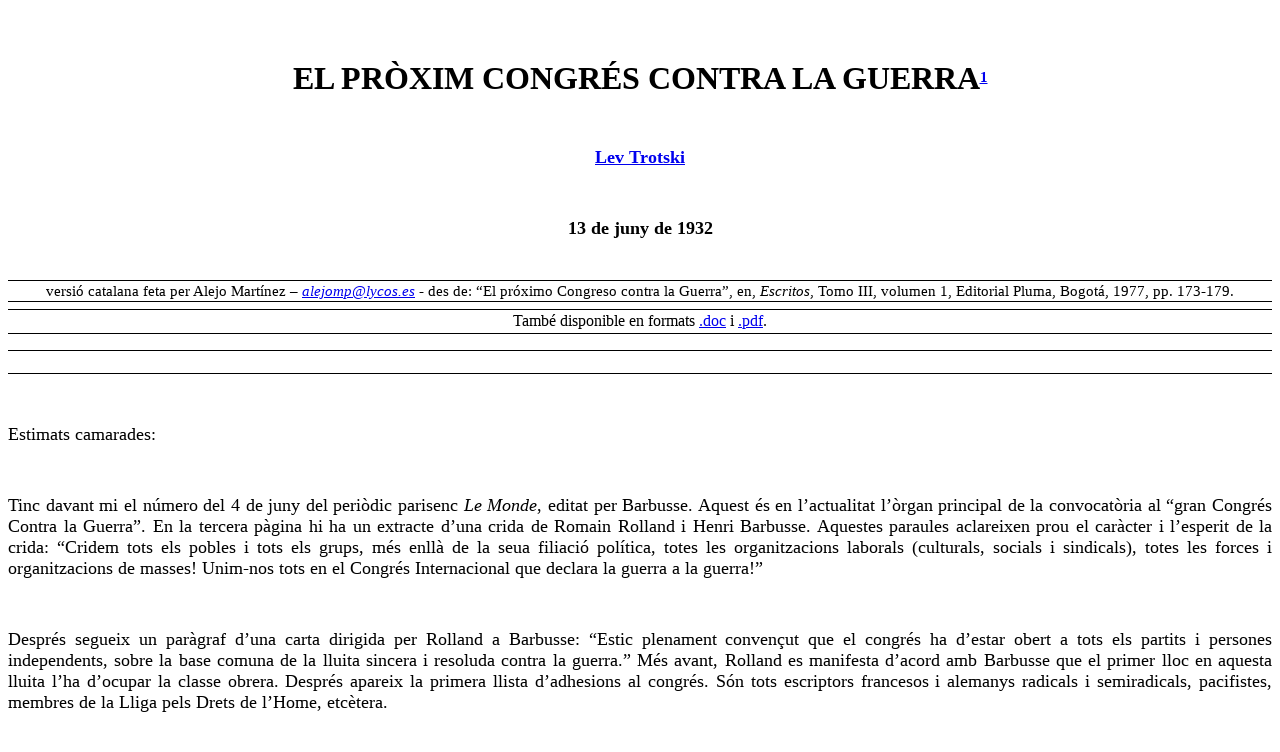

--- FILE ---
content_type: text/html
request_url: https://comunista.net/m/catala/trotsky/1932/06/congres.htm
body_size: 6479
content:
<!DOCTYPE HTML PUBLIC "-//W3C//DTD HTML 4.0 Transitional//EN">
<HTML>
<head>
<meta name="viewport" content="width=device-width, initial-scale=1"/>
	<META HTTP-EQUIV="CONTENT-TYPE" CONTENT="text/html; charset=windows-1252">
	<TITLE>Lev Trockij: El pr&ograve;xim Congr&eacute;s contra la Guerra (1932)</TITLE>
	<META NAME="GENERATOR" CONTENT="OpenOffice.org 1.1.0  (Win32)">
	<META NAME="AUTHOR" CONTENT="D&iacute;dac L&oacute;pez">
	<META NAME="CREATED" CONTENT="20041110;23283588">
	<META NAME="CHANGED" CONTENT="20050911;23161434">
	<META NAME="KEYWORDS" CONTENT="lluita contra la guerra">
	<STYLE>
	<!--
		P.sdfootnote { margin-left: 0.5cm; text-indent: -0.5cm; margin-bottom: 0cm; font-size: 10pt }
		A.sdfootnoteanc { font-size: 57% }
	-->
	</STYLE>
</HEAD>
<BODY LANG="ca-ES" DIR="LTR">
<P ALIGN=CENTER STYLE="page-break-after: avoid"><BR><BR>
</P>
<P ALIGN=CENTER STYLE="margin-top: 0.18cm; margin-bottom: 0.18cm; font-style: normal; widows: 0; orphans: 0">
<FONT COLOR="#000000"><SUP><FONT FACE="Times New Roman, serif"><FONT SIZE=6><B>EL
PR&Ograve;XIM CONGR&Eacute;S CONTRA LA GUERRA<A CLASS="sdfootnoteanc" NAME="sdfootnote1anc" HREF="#sdfootnote1sym"><SUP>1</SUP></A></B></FONT></FONT></SUP></FONT></P>
<P ALIGN=CENTER STYLE="margin-bottom: 0cm; widows: 0; orphans: 0; page-break-after: avoid">
<BR>
</P>
<P ALIGN=CENTER STYLE="margin-bottom: 0cm; page-break-after: avoid"><A HREF="../../index.htm" tppabs="http://www.marxistsfr.org/catala/trotsky/index.htm"><B><FONT SIZE=4>Lev
Trotski</FONT></B></A></P>
<P ALIGN=CENTER STYLE="margin-bottom: 0cm"><BR>
</P>
<P ALIGN=CENTER STYLE="margin-bottom: 0cm; font-style: normal; widows: 0; orphans: 0">
<FONT COLOR="#000000"><FONT FACE="Times New Roman, serif"><FONT SIZE=4><B>13
de juny de 1932</B></FONT></FONT></FONT></P>
<P ALIGN=JUSTIFY STYLE="margin-bottom: 0cm"><BR>
</P>
<P ALIGN=CENTER STYLE="margin-top: 0.18cm; margin-bottom: 0.18cm; border-top: 1.00pt solid #000000; border-bottom: 1.00pt solid #000000; border-left: none; border-right: none; padding: 0.04cm 0cm; widows: 0; orphans: 0">
<FONT COLOR="#000000"><FONT FACE="Verdana, sans-serif"><FONT SIZE=2><FONT COLOR="#000000"><SPAN STYLE="font-style: normal"><SPAN LANG="ca-ES"><FONT SIZE=2 STYLE="font-size: 11pt"><FONT FACE="Times New Roman, serif">versi&oacute;
catalana feta per Alejo Mart&iacute;nez &ndash; </FONT></FONT></SPAN></SPAN><I><FONT COLOR="#000080"><U><A HREF="mailto:alejomp@lycos.es"><SPAN LANG="ca-ES"><FONT SIZE=2 STYLE="font-size: 11pt"><FONT FACE="Times New Roman, serif">alejomp@lycos.es</FONT></FONT></SPAN></A></U></FONT></I><SPAN LANG="ca-ES"><FONT SIZE=2 STYLE="font-size: 11pt"><FONT FACE="Times New Roman, serif"><SPAN STYLE="font-style: normal">
- des de: &ldquo;El pr&oacute;ximo Congreso contra la Guerra&rdquo;,
en,</SPAN><I> Escritos</I><SPAN STYLE="font-style: normal">, Tomo
III, volumen 1, Editorial Pluma, Bogot&aacute;, 1977, pp. 173-179.</SPAN></FONT></FONT></SPAN></FONT></FONT></FONT></FONT></P>
<P ALIGN=CENTER STYLE="margin-top: 0.18cm; margin-bottom: 0.18cm; border-top: 1.00pt solid #000000; border-bottom: 1.00pt solid #000000; border-left: none; border-right: none; padding: 0.05cm 0cm; widows: 0; orphans: 0">
<FONT FACE="Times New Roman, serif"><FONT COLOR="#000000">Tamb&eacute;
disponible en formats <A HREF="congres.doc" tppabs="http://www.marxistsfr.org/catala/trotsky/1932/06/congres.doc">.doc</A> i <A HREF="congres.pdf" tppabs="http://www.marxistsfr.org/catala/trotsky/1932/06/congres.pdf">.pdf</A>.</FONT></FONT></P>
<P ALIGN=CENTER STYLE="margin-bottom: 0cm; border-top: 1.00pt solid #000000; border-bottom: 1.00pt solid #000000; border-left: none; border-right: none; padding: 0.05cm 0cm">
<BR>
</P>
<P ALIGN=JUSTIFY STYLE="margin-bottom: 0cm; widows: 0; orphans: 0"><BR>
</P>
<P ALIGN=JUSTIFY STYLE="margin-bottom: 0cm; widows: 0; orphans: 0"><FONT SIZE=4><SPAN LANG="ca-ES">Estimats
camarades:</SPAN></FONT></P>
<P ALIGN=JUSTIFY STYLE="margin-bottom: 0cm">&nbsp;</P>
<P ALIGN=JUSTIFY STYLE="margin-bottom: 0cm"><SPAN LANG="ca-ES"><FONT SIZE=4>Tinc
davant mi el <FONT COLOR="#000000">n&uacute;mero</FONT> del 4 de juny
del peri&ograve;dic parisenc <I>Le Monde</I>, editat per <FONT COLOR="#000000">Barbusse</FONT>.
Aquest &eacute;s en l&rsquo;actualitat l&rsquo;<FONT COLOR="#000000">&ograve;rgan</FONT>
principal de la convocat&ograve;ria al &ldquo;gran Congr&eacute;s
Contra la Guerra&rdquo;. En la tercera p&agrave;gina hi ha un
extracte d&rsquo;una <FONT COLOR="#000000">crida</FONT> de <FONT COLOR="#000000">Romain</FONT>
Rolland i Henri <FONT COLOR="#000000">Barbusse</FONT>. Aquestes
paraules aclareixen prou el car&agrave;cter i l&rsquo;esperit de la
crida: &ldquo;<FONT COLOR="#000000">Cridem</FONT> tots els pobles i
tots els grups, m&eacute;s enll&agrave; de la seua filiaci&oacute;
pol&iacute;tica, totes les organitzacions laborals (culturals,
socials i sindicals), totes les forces i organitzacions de masses!
Unim-nos tots en el Congr&eacute;s Internacional que declara la
guerra a la guerra!&rdquo;</FONT></SPAN></P>
<P ALIGN=JUSTIFY STYLE="margin-bottom: 0cm"><BR>
</P>
<P ALIGN=JUSTIFY STYLE="margin-bottom: 0cm"><SPAN LANG="ca-ES"><FONT SIZE=4>Despr&eacute;s
segueix un par&agrave;graf d&rsquo;una carta dirigida per Rolland a
<FONT COLOR="#000000">Barbusse</FONT>: &ldquo;Estic plenament
conven&ccedil;ut que el congr&eacute;s ha d&rsquo;estar obert a tots
els partits i persones independents, sobre la base comuna de la
lluita sincera i resoluda contra la guerra.&rdquo; M&eacute;s avant,
Rolland es manifesta d&rsquo;acord amb <FONT COLOR="#000000">Barbusse</FONT>
que el primer lloc en aquesta lluita <FONT COLOR="#000000">l&rsquo;ha</FONT>
d&rsquo;ocupar la classe obrera. Despr&eacute;s apareix la primera
llista d&rsquo;adhesions al congr&eacute;s. S&oacute;n tots
escriptors francesos i alemanys radicals i <FONT COLOR="#000000">semiradicals</FONT>,
pacifistes, membres de la Lliga pels Drets de l&rsquo;Home, etc&egrave;tera.</FONT></SPAN></P>
<P ALIGN=JUSTIFY STYLE="margin-bottom: 0cm"><BR>
</P>
<P ALIGN=JUSTIFY STYLE="margin-bottom: 0cm"><SPAN LANG="ca-ES"><FONT SIZE=4>Despr&eacute;s
ve una m&agrave;xima del tan conegut Emile <FONT COLOR="#000000">Vandervelde</FONT>.
&ldquo;Per tot arreu la guerra provoca [...] explosions de descontent
revolucionari per una banda i <FONT COLOR="#000000">reaccions</FONT>
furioses de nacionalisme fan&agrave;tic per l&rsquo;altra. &Eacute;s
absolutament necessari que les internacionals unisquen estretament
les seues forces per tal d&rsquo;impedir la guerra.&rdquo;</FONT></SPAN></P>
<P ALIGN=JUSTIFY STYLE="margin-bottom: 0cm"><BR>
</P>
<P ALIGN=JUSTIFY STYLE="margin-bottom: 0cm"><SPAN LANG="ca-ES"><FONT SIZE=4>Finalment,
despr&eacute;s d&rsquo;aquestes paraules de <FONT COLOR="#000000">Vandervelde</FONT>
preses del peri&ograve;dic socialista [belga] del 29 de maig de 1932,
llegim una <FONT COLOR="#000000">citaci&oacute;</FONT> del peri&ograve;dic
central del Partit Comunista Franc&egrave;s, <I>L&rsquo;Humanit&eacute;</I>,
del 31 de maig de 1932: &ldquo;Diguem, &lsquo;<FONT COLOR="#000000">present</FONT>!'
a la <FONT COLOR="#000000">crida</FONT> de <FONT COLOR="#000000">Romain</FONT>
Rolland i Henri <FONT COLOR="#000000">Barbusse</FONT> a participar en
el congr&eacute;s internacional de Ginebra.&rdquo;</FONT></SPAN></P>
<P ALIGN=JUSTIFY STYLE="margin-bottom: 0cm"><BR>
</P>
<P ALIGN=JUSTIFY STYLE="margin-bottom: 0cm"><SPAN LANG="ca-ES"><FONT SIZE=4><FONT COLOR="#000000">Al
darrer</FONT> <FONT COLOR="#000000">n&uacute;mero</FONT> de <I>La Vie
<FONT COLOR="#000000">Ouvri&egrave;re</FONT></I>, la publicaci&oacute;
central de la Confederaci&oacute; General del Treball Unit&agrave;ria
[<FONT COLOR="#000000">CGTU</FONT>], apareix un article en qu&egrave;
s&rsquo;expressa un acord total amb la convocat&ograve;ria de Rolland
i <FONT COLOR="#000000">Barbusse</FONT>.</FONT></SPAN></P>
<P ALIGN=JUSTIFY STYLE="margin-bottom: 0cm"><BR>
</P>
<P ALIGN=JUSTIFY STYLE="margin-bottom: 0cm"><SPAN LANG="ca-ES"><FONT SIZE=4>Ara
el panorama est&agrave; perfectament clar. Darrere dels organitzadors
del congr&eacute;s estan el Partit Comunista Franc&egrave;s i
l&rsquo;organitzaci&oacute; sindical dirigida per ell. Darrere del
Partit Comunista est&agrave; la <FONT COLOR="#000000">Comintern</FONT>.</FONT></SPAN></P>
<P ALIGN=JUSTIFY STYLE="margin-bottom: 0cm"><BR>
</P>
<P ALIGN=JUSTIFY STYLE="margin-bottom: 0cm"><SPAN LANG="ca-ES"><FONT SIZE=4>Est&agrave;
en joc el perill d&rsquo;una nova guerra mundial. En la lluita contra
aquest perill &eacute;s necessari utilitzar tamb&eacute; companys de
ruta que s&oacute;n, o almenys <FONT COLOR="#000000">aparenten</FONT>
ser, els m&eacute;s honestos i decidits entre els pacifistes
<FONT COLOR="#000000">petitburgesos</FONT>. Per&ograve; aquest &eacute;s
un problema de tercer o quart ordre.</FONT></SPAN></P>
<P ALIGN=JUSTIFY STYLE="margin-bottom: 0cm"><BR>
</P>
<P ALIGN=JUSTIFY STYLE="margin-bottom: 0cm"><SPAN LANG="ca-ES"><FONT SIZE=4>Se
suposava que la crida a la lluita contra la guerra <FONT COLOR="#000000">la
platejarien</FONT> directament la <FONT COLOR="#000000">Comintern</FONT>
i la <FONT COLOR="#000000">Profintern</FONT> al proletariat
internacional. El problema m&eacute;s important &eacute;s com guanyar
per a la nostra posici&oacute; a les masses de la Segona
Internacional i de la Internacional d&rsquo;Amsterdam.</FONT></SPAN></P>
<P ALIGN=JUSTIFY STYLE="margin-bottom: 0cm"><BR>
</P>
<P ALIGN=JUSTIFY STYLE="margin-bottom: 0cm"><SPAN LANG="ca-ES"><FONT SIZE=4>Per
a aix&ograve; pot ser molt &uacute;til la pol&iacute;tica del front
&uacute;nic. En la seua &uacute;ltima reuni&oacute;, el Comit&egrave;
Executiu de la Segona Internacional s&rsquo;ha pronunciat contra Jap&oacute;
i &ldquo;per la defensa de l&rsquo;URSS&rdquo;. Ja sabem el valor que
pot tenir aquesta defensa en all&ograve; que concerneix els
dirigents. Per&ograve; el sol fet que s&rsquo;haja votat aquesta
resoluci&oacute; indica la for&ccedil;a de la pressi&oacute; de les
masses (la crisi i el perill de la guerra). En aquestes
circumst&agrave;ncies la <FONT COLOR="#000000">Comintern</FONT> tenia
l&rsquo;obligaci&oacute; d&rsquo;aplicar a escala internacional la
pol&iacute;tica del front &uacute;nic, de proposar a la Segona
Internacional i a la d&rsquo;Amsterdam obertament, davant dels ulls
de tot el proletariat mundial, un programa prec&iacute;s, curosament
estudiat, de mesures pr&agrave;ctiques concretes enfront del perill
de guerra.</FONT></SPAN></P>
<P ALIGN=JUSTIFY STYLE="margin-bottom: 0cm"><BR>
</P>
<P ALIGN=JUSTIFY STYLE="margin-bottom: 0cm"><SPAN LANG="ca-ES"><FONT SIZE=4>Per&ograve;
la <FONT COLOR="#000000">Comintern</FONT> serva <FONT COLOR="#000000">silenci</FONT>.
La <FONT COLOR="#000000">Profintern</FONT> serva <FONT COLOR="#000000">silenci</FONT>.
Se&rsquo;ls deixa prendre la iniciativa a dos escriptors pacifistes;
un d&rsquo;ells (<FONT COLOR="#000000">Romain</FONT> Rolland) &eacute;s
indubtablement un gran escriptor i una persona notable, per&ograve;
no un pol&iacute;tic; l&rsquo;altre (<FONT COLOR="#000000">Barbusse</FONT>)
&eacute;s un pacifista i un m&iacute;stic, comunista o expulsat del
Partit Comunista, per&ograve; al meu parer un partidari de la
unificaci&oacute; total dels partits comunistes amb la
socialdemocr&agrave;cia. &ldquo;Unisquen-se a nosaltres&rdquo;, diuen
Rolland i <FONT COLOR="#000000">Barbusse</FONT>. Diguem &ldquo;<FONT COLOR="#000000">present</FONT>!&rdquo;,
agrega <I>L&rsquo;Humanit&eacute;</I>. &iquest;Pot hom imaginar
quelcom de m&eacute;s monstru&oacute;s, m&eacute;s <FONT COLOR="#000000">capitulador</FONT>
i criminal que aquest seguidisme del comunisme oficial al pacifisme
<FONT COLOR="#000000">petitburg&egrave;s</FONT>?</FONT></SPAN></P>
<P ALIGN=JUSTIFY STYLE="margin-bottom: 0cm"><BR>
</P>
<P ALIGN=JUSTIFY STYLE="margin-bottom: 0cm"><SPAN LANG="ca-ES"><FONT SIZE=4>En
Alemanya es declara inadmissible aplicar la t&agrave;ctica del front
&uacute;nic amb les organitzacions obreres de masses a fi de
denunciar els seus l&iacute;ders reformistes. Al mateix temps es fa
un front &uacute;nic a escala internacional, i la seua primera
activitat &eacute;s una persistent campanya a favor de tot all&ograve;
que de pitjor hi ha en la galeria dels tra&iuml;dors reformistes.
Segurament <FONT COLOR="#000000">Vandervelde</FONT> est&agrave; &ldquo;per
la pau&rdquo;. Suposa que &eacute;s m&eacute;s profit&oacute;s i
convenient ser ministre del seu rei en &egrave;poques de pau que no
en &egrave;poques de guerra. I aix&iacute;, els insolents clamors
d&rsquo;aquest social-patriota, la signatura del qual, si no
m&rsquo;equivoque, apareix al peu del Tractat de Versalles, es
converteix en el programa del gran Congr&eacute;s Contra la Guerra. I
<I>L&rsquo;Humanit&eacute; </I>recolza aquesta tra&iuml;dora i
perniciosa mascarada.</FONT></SPAN></P>
<P ALIGN=JUSTIFY STYLE="margin-bottom: 0cm"><BR>
</P>
<P ALIGN=JUSTIFY STYLE="margin-bottom: 0cm"><SPAN LANG="ca-ES"><FONT SIZE=4>En
Alemanya cal impedir un <FONT COLOR="#000000">pogrom</FONT>
contrarevolucionari feixista que no sols amena&ccedil;a immediatament
i directa la classe obrera sin&oacute;, tamb&eacute;, les seues
organitzacions reformistes i &agrave;dhuc els seus dirigents
reformistes. Per als senyors socialdem&ograve;crates es tracta dels
seus salaris, dels seus privilegis governamentals i fins i tot dels
seus pells. Cal haver arribat a un estat d&rsquo;idiotesa burocr&agrave;tica
total per a negar-se a utilitzar correctament i profunda, en inter&egrave;s
de la revoluci&oacute; prolet&agrave;ria, les enormes i agudes
contradiccions entre el feixisme i la socialdemocr&agrave;cia.</FONT></SPAN></P>
<P ALIGN=JUSTIFY STYLE="margin-bottom: 0cm"><BR>
</P>
<P ALIGN=JUSTIFY STYLE="margin-bottom: 0cm"><SPAN LANG="ca-ES"><FONT SIZE=4>Per&ograve;
el problema de la guerra &eacute;s completament distint. La guerra no
amena&ccedil;a directament les organitzacions reformistes, sobretot
els seus l&iacute;ders. L&rsquo;experi&egrave;ncia ha demostrat, per
contra, que els dirigents reformistes fan profitoses carreres gr&agrave;cies
a la guerra. El patriotisme &eacute;s precisament el lligam m&eacute;s
fort que uneix la socialdemocr&agrave;cia amb la seua burgesia
nacional. Aix&iacute; com &eacute;s possible, incl&uacute;s
inevitable, que d&rsquo;una forma o una altra la socialdemocr&agrave;cia
es veja obligada, dins de certs l&iacute;mits, a defendre&rsquo;s
contra el feixisme quan aquest <FONT COLOR="#000000">li pose</FONT>
la soga al coll (i <FONT COLOR="#000000">ho far&agrave;</FONT>),
queda totalment exclosa la possibilitat que la socialdemocr&agrave;cia
d&rsquo;algun pa&iacute;s lluite contra la seua burgesia una vegada
declarada la guerra, encara que aquesta estigu&eacute;s dirigida
contra la Uni&oacute; Sovi&egrave;tica. la campanya revolucion&agrave;ria
contra la guerra t&eacute; com a objectiu particular i espec&iacute;fic
la den&uacute;ncia de la mentida i la decad&egrave;ncia del pacifisme
socialdem&ograve;crata.</FONT></SPAN></P>
<P ALIGN=JUSTIFY STYLE="margin-bottom: 0cm"><BR>
</P>
<P ALIGN=JUSTIFY STYLE="margin-bottom: 0cm"><SPAN LANG="ca-ES"><FONT SIZE=4>I
qu&egrave; fa la <FONT COLOR="#000000">Comintern</FONT>? Prohibeix
utilitzar a escala nacional l&rsquo;antagonisme absolutament <FONT COLOR="#000000">real</FONT>
i profund entre la socialdemocr&agrave;cia i el feixisme, mentre
intenta aferrar-se a escala internacional a l&rsquo;antagonisme
il&middot;lusori i hip&ograve;crita entre la socialdemocr&agrave;cia
i els seus amos imperialistes.</FONT></SPAN></P>
<P ALIGN=JUSTIFY STYLE="margin-bottom: 0cm"><BR>
</P>
<P ALIGN=JUSTIFY STYLE="margin-bottom: 0cm"><SPAN LANG="ca-ES"><FONT SIZE=4>Mentre
en Alemanya es prohibeix absolutament el front &uacute;nic, en el
terreny internacional se li d&oacute;na des del comen&ccedil;ament un
car&agrave;cter deliberadament engany&oacute;s i putrefacte.
Explotant la ingenu&iuml;tat idealista de <FONT COLOR="#000000">Romain</FONT>
Rolland, que &eacute;s totalment sincer, tots els falsaris i bruts
arribistes, els ministres socialdem&ograve;crates retirats i els
candidats als ministeris declararan &ldquo;<FONT COLOR="#000000">present</FONT>!&rdquo;
Per a aquests cavallers el congr&eacute;s ser&agrave; com una cl&iacute;nica
on acudiran a restaurar les seues reputacions un poc deteriorades per
a despr&eacute;s poder cotitzar-se a un preu m&eacute;s alt. Aix&iacute;
actuaren els que participaren en la Lliga Antiimperialista. Tenim
davant de nosaltres la repetici&oacute; del Kumintang i un Comit&egrave;
Anglo-Rus a escala mundial.</FONT></SPAN></P>
<P ALIGN=JUSTIFY STYLE="margin-bottom: 0cm"><BR>
</P>
<P ALIGN=JUSTIFY STYLE="margin-bottom: 0cm"><SPAN LANG="ca-ES"><FONT SIZE=4>Hi
ha pedants que dubten que tinguem ra&oacute; en definir com a
centrista la fracci&oacute; stalinista internacional. Els que s&rsquo;han
enverinat amb textos mal digerits s&oacute;n incapa&ccedil;os
d&rsquo;aprendre de la realitat <FONT COLOR="#000000">viva</FONT>.
Ac&iacute; tenim el centrisme ideal, cl&agrave;ssic, universal, en
ple floriment, amb el morro girat cap a la dreta i la cua encara
fortament inclinada cap a l&rsquo;esquerra. Si <FONT COLOR="#000000">tracem</FONT>
una l&iacute;nia que unisca el morro amb la cua descobrirem l&rsquo;&ograve;rbita
del centrisme.</FONT></SPAN></P>
<P ALIGN=JUSTIFY STYLE="margin-bottom: 0cm"><BR>
</P>
<P ALIGN=JUSTIFY STYLE="margin-bottom: 0cm"><SPAN LANG="ca-ES"><FONT SIZE=4>La
hist&ograve;ria ha arribat a un punt decisiu. El mateix ocorre amb el
m&oacute;n sencer. I tamb&eacute; amb el centrisme. En l&rsquo;URSS
els stalinistes continuen balbucejant sobre l&rsquo;abolici&oacute;
de les classes en cinc anys i simult&agrave;niament restauren el
mercat lliure. La cua ultraesquerrana encara no sap qu&egrave; ha
decidit el savi cap oportunista. En el terreny de la pol&iacute;tica
cultural s&rsquo;ha fet un profund gir a la dreta. Per cert <FONT COLOR="#000000">que
ha estat</FONT> un gir silenci&oacute;s, sense comentaris, per&ograve;
per aqueixa mateixa ra&oacute; molt m&eacute;s amena&ccedil;ador. La
pol&iacute;tica de la <FONT COLOR="#000000">Comintern</FONT> est&agrave;
seguint el mateix proc&eacute;s. Mentre els infortunats <FONT COLOR="#000000">Piatnitski</FONT>
encara estan <FONT COLOR="#000000">remugant</FONT> les restes de
l&rsquo;ultraesquerranisme, hom ha ordenat als <FONT COLOR="#000000">Manuilski</FONT>
que giren el cap a la dreta, sense cap consideraci&oacute; envers les
seues espinades. En els seus nou anys d&rsquo;activitat, l&rsquo;escola
dels ep&iacute;gons mai havia revelat fins a tal punt la seua manca
de principis, la seua pobresa ideol&ograve;gica i la seua pr&agrave;ctica
tramposa.</FONT></SPAN></P>
<P ALIGN=JUSTIFY STYLE="margin-bottom: 0cm"><BR>
</P>
<P ALIGN=JUSTIFY STYLE="margin-bottom: 0cm"><SPAN LANG="ca-ES"><FONT SIZE=4>Bolxevics
leninistes! En l&rsquo;escena mundial s&rsquo;acumulen els s&iacute;mptomes
d&rsquo;un gran sal hist&ograve;ric, que afectar&agrave; els destins
de la nostra fracci&oacute;. Hem d&rsquo;assumir ja tasques d&rsquo;una
significaci&oacute; hist&ograve;rica realment colossal. La lluita
contra la guerra significa, sobretot, la lluita contra les mascarades
pacifistes i el frau centrista burocr&agrave;tic. Hem de llen&ccedil;ar
una implacable campanya de den&uacute;ncia de les contradiccions de
l&rsquo;<FONT COLOR="#000000">aparell</FONT> stalinista, la derrota
del qual ser&agrave; inevitable davant els grans esdeveniments que
s&rsquo;apropen.</FONT></SPAN></P>
<P ALIGN=JUSTIFY STYLE="margin-bottom: 0cm"><BR>
</P>
<P ALIGN=JUSTIFY STYLE="margin-bottom: 0cm"><SPAN LANG="ca-ES"><FONT SIZE=4>La
defensa de l&rsquo;URSS no &eacute;s una frase de sal&oacute; que
repeteixen els amics, no sempre desinteressats, de la burocr&agrave;cia
stalinista. La defensa internacional de l&rsquo;URSS dep&egrave;n
cada vegada m&eacute;s de la lluita revolucion&agrave;ria
internacional del proletariat. Quan estan en joc la vida i la mort de
milions de persones, cal una gran claredat. Avui ning&uacute; li
rendeix millors serveis a l&rsquo;enemic de classe que l&rsquo;<FONT COLOR="#000000">aparell</FONT>
stalinista que, en la lluita per conservar les restes del seu
prestigi, sembra per totes les bandes la confusi&oacute; i el caos.</FONT></SPAN></P>
<P ALIGN=JUSTIFY STYLE="margin-bottom: 0cm"><BR>
</P>
<P ALIGN=JUSTIFY STYLE="margin-bottom: 0cm"><FONT SIZE=4>Bolxevics
leninistes! Haureu d&rsquo;assumir una enorme tasca. S&rsquo;apropen
setmanes i mesos en qu&egrave; tots els revolucionaris hauran de
demostrar all&ograve; que valen. Porteu als rengles dels obrers
avan&ccedil;ats les idees del marxisme i el leninisme. Ajudeu
l&rsquo;avantguarda prolet&agrave;ria internacional a treure&rsquo;s
de damunt el jupet&iacute; de for&ccedil;a de la burocr&agrave;cia
stalinista, que ha perdut el cap. El que est&agrave; en joc no &eacute;s
res insignificant: &eacute;s el dest&iacute; de l&rsquo;URSS i de la
revoluci&oacute; prolet&agrave;ria mundial.</FONT></P>
<P ALIGN=JUSTIFY STYLE="margin-bottom: 0cm">&nbsp;</P>
<P ALIGN=JUSTIFY STYLE="margin-bottom: 0cm; widows: 0; orphans: 0"><FONT SIZE=4><SPAN LANG="ca-ES"><FONT FACE="Times New Roman, serif">Lev
Trotski</FONT></SPAN></FONT></P>
<DIV ID="sdfootnote1">
	<P CLASS="sdfootnote" STYLE="margin-bottom: 0.5cm"><A CLASS="sdfootnotesym" NAME="sdfootnote1sym" HREF="#sdfootnote1anc">1</A><I>El
	pr&ograve;xim Congr&eacute;s contra la Guerra, The Militant</I>, 16
	de juny de 1932.</P>
</DIV>
</BODY>
</HTML>
